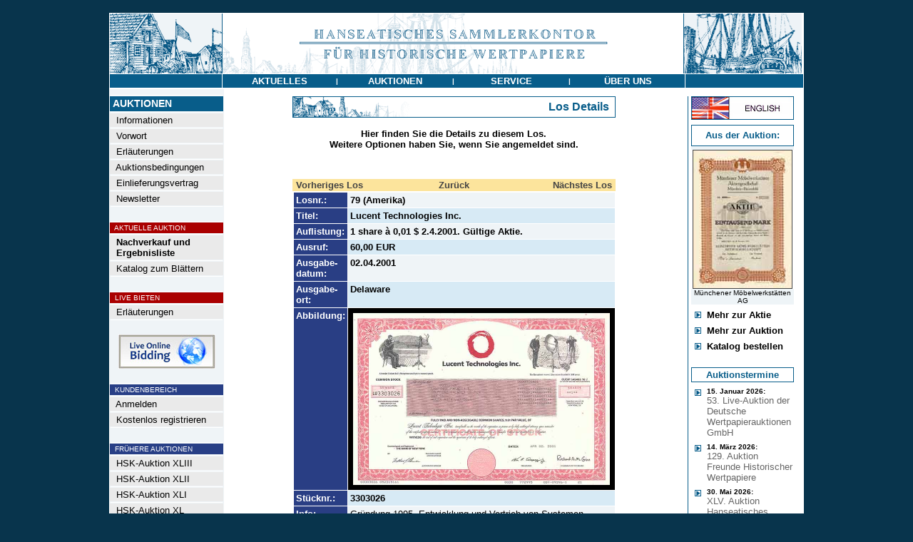

--- FILE ---
content_type: text/html
request_url: https://www.historische-wertpapiere.de/de/HSK-Auktion-XXVIII/?AID=67519&AKTIE=Lucent+Technologies+Inc.
body_size: 5071
content:
<html>
<head>
<title>Lucent Technologies Inc. - Hanseatisches Sammlerkontor für Historische Wertpapiere</title>
<link rel="stylesheet" type="text/css" href="/admin/style.css">
<meta http-equiv="content-type" content="text/html; charset=iso-8859-1">
<meta http-equiv="pragma" content="no-cache">
<meta http-equiv="content-language" content="de">
<meta name="description" content="Hamburger Auktionshaus für Historische Wertpapiere">
<meta name="keywords" content="Aktie,Namensaktie,Inhaberaktie,Vorzugsaktie,Stammaktie,Prioritätsaktie,Gründeraktie,Interimsaktie,Juxaktie,Rente,Anleihe,Besserungsschein,Obligation,Pfandbrief,Schuldverschreibung,Kux,Gewährschein,Anteil,Anteilschein,Schuldschein,Genussschein,Optionsscheine,Katalog,Auktionskatalog,Bewertungskatalog,Historische Wertpapiere,Altpapier,Reichsbank,Reichsbankschatz,Reichsbank-Schatz,Reichsbankhort,Historische Wertpapierbörse,Alte Aktien,Alte Anleihe,Stadtanleihen,Goldanleihen,Alte Wertpapiere,Wirtschaftsgeschichte,Wertpapier,Aktienantiquariat,Antike Wertpapiere,Antike Aktien,Finanzdokumente,Wirtschaftsdokumente,Nonvaleur,Effecten,Effectenbörse,Firmenbelege,Firmendokumente,Wirtschaftsdokumente,Altaktien,Altpapier,Losanleihen,Prämienanleihen,Logenpapiere,Bonds,shares,warrents,action,confederates,Goldbond,Treasury Note,Debenture,Action de Jouissance,Part de Fondateur,Part Bénéficiaire,Action Privilégée,Azione,ordinary shares,prefered shares">
<meta name="author" content="HSK">
<meta name="publisher" content="Hanseatisches Sammlerkontor">
<meta name="copyright" content="2003">
<meta name="audience" content="Alle">
<meta name="page-type" content="Katalog Verzeichnis">
<meta name="page-topic" content="Aktien">
<meta http-equiv="reply-to" content="info@historische-wertpapiere.de">
<meta name="creation_date" content="27.12.2025">
<meta name="revisit-after" content="7 days">
<meta name="google-site-verification" content="ZR01L2jr3vAubhBhKqh7JeC-LKe9yUMZMbU0USi6SYw" />

</head>
<body topmargin=0 leftmargin=0 bgcolor=#08344c text=#000000 link=#444444 alink=#444444 vlink=#444444><center><br>
<table width="972" border=0 cellspacing=0 cellpadding=0><tr><td bgcolor=#ffffff>
<table width="970" border=0 cellspacing=1 cellpadding=0>
	<tr><td colspan=3><a href="/"><img src="/images/menu/HSK_header.gif" border=0></a></td></tr>
	<tr>
		<td bgcolor=#085D8A valign=top><img src="/images/all_trans.gif" width=157 height=1></td>
		<td bgcolor=#085D8A width="648" align=center valign=middle><table border=0 cellspacing=0 cellpadding=0 width="648"><tr>
			<td height=19 bgcolor=#085D8A width="25%" align=center><a href="/de/Nachrichten/" onmouseout="parentNode.style.backgroundColor='#085D8A'" onmouseover="parentNode.style.backgroundColor='#8a3508'" onclick="this.blur();"><font face=Arial color=#ffffff size=2><span class="a1">&nbsp;<b>AKTUELLES</b>&nbsp;</span></font></a></td><td><font face=Arial size=2 color=#FFFFFF><span class="a2"><b>|</td><td height=19 bgcolor=#085D8A width="25%" align=center><a href="/" onmouseout="parentNode.style.backgroundColor='#085D8A'" onmouseover="parentNode.style.backgroundColor='#8a3508'" onclick="this.blur();"><font face=Arial color=#ffffff size=2><span class="a1">&nbsp;<b>AUKTIONEN</b>&nbsp;</span></font></a></td><td><font face=Arial size=2 color=#FFFFFF><span class="a2"><b>|</td><td height=19 bgcolor=#085D8A width="25%" align=center><a href="/de/Katalog-bestellen/" onmouseout="parentNode.style.backgroundColor='#085D8A'" onmouseover="parentNode.style.backgroundColor='#8a3508'" onclick="this.blur();"><font face=Arial color=#ffffff size=2><span class="a1">&nbsp;<b>SERVICE</b>&nbsp;</span></font></a></td><td><font face=Arial size=2 color=#FFFFFF><span class="a2"><b>|</td><td height=19 bgcolor=#085D8A width="25%" align=center><a href="/de/Kontakt-Impressum/" onmouseout="parentNode.style.backgroundColor='#085D8A'" onmouseover="parentNode.style.backgroundColor='#8a3508'" onclick="this.blur();"><font face=Arial color=#ffffff size=2><span class="a1">&nbsp;<b>&#220;BER&nbsp;UNS</b>&nbsp;</span></font></a></td>

		</tr></table></td>
		<td bgcolor=#085D8A valign=top><img src="/images/all_trans.gif" width=165 height=1></td>
	</tr>

<tr><td colspan=3 bgcolor=#ffffff>

<table width="970" border=0 cellpadding=0 cellspacing=0>
	<tr>
	   <td><img src="/images/all_trans.gif" width=160 height=1></td>
	   <td><img src="/images/all_trans.gif" width="636" height=1></td>
	   <td><img src="/images/all_trans.gif" height=1></td>
	   <td><img src="/images/all_trans.gif" width=163 height=1></td>
	</tr>
	<tr>
		<td align=left valign=top bgcolor=#eff4f7 >
			<!-- MENÜ -->
			<table width=157 border=0 cellspacing=0 cellpadding=>
			<tr><td colspan=2><img src="/images/all_trans.gif" width=116 height=5></td><td><img src="/images/all_trans.gif" width=8 height=1></td></tr>
			<tr><td colspan=3 align=left><img src="/images/menu/balken.gif" width=157 height=1></td></tr>
			<tr><td colspan=3 align=left bgcolor=#085D8A><img src="/images/all_trans.gif" width=1 height=2><br><font face=Arial size=2 color=#FFFFFF><B><span class="a0">&nbsp;AUKTIONEN</B></font><br><img src="/images/all_trans.gif" width=1 height=2></td></tr>
			<tr><td colspan=3 align=left><img src="/images/menu/balken.gif" width=157 height=1></td></tr>
			<tr><td valign=middle bgcolor=#EAEAEA colspan=3 align=left><img src="/images/all_trans.gif" width=1 height=1><br><a onmouseover="parentNode.style.backgroundColor='#CCDEEA'" onmouseout="parentNode.style.backgroundColor='#EAEAEA'" href="/" ><font face=Arial size=2 color=#000000><span class="a1">&nbsp;&nbsp;Informationen</a><br><img src="/images/all_trans.gif" width=1 height=1></font></td></tr><tr><td colspan=3><img src="/images/menu/balken.gif" border=0 width=157 height=1></td></tr><tr><td valign=middle bgcolor=#EAEAEA colspan=3 align=left><img src="/images/all_trans.gif" width=1 height=1><br><a onmouseover="parentNode.style.backgroundColor='#CCDEEA'" onmouseout="parentNode.style.backgroundColor='#EAEAEA'" href="/de/Vorwort/" ><font face=Arial size=2 color=#000000><span class="a1">&nbsp;&nbsp;Vorwort</a><br><img src="/images/all_trans.gif" width=1 height=1></font></td></tr><tr><td colspan=3><img src="/images/menu/balken.gif" border=0 width=157 height=1></td></tr><tr><td valign=middle bgcolor=#EAEAEA colspan=3 align=left><img src="/images/all_trans.gif" width=1 height=1><br><a onmouseover="parentNode.style.backgroundColor='#CCDEEA'" onmouseout="parentNode.style.backgroundColor='#EAEAEA'" href="/de/Erlaeuterungen/" ><font face=Arial size=2 color=#000000><span class="a1">&nbsp;&nbsp;Erläuterungen</a><br><img src="/images/all_trans.gif" width=1 height=1></font></td></tr><tr><td colspan=3><img src="/images/menu/balken.gif" border=0 width=157 height=1></td></tr><tr><td valign=middle bgcolor=#EAEAEA colspan=3 align=left><img src="/images/all_trans.gif" width=1 height=1><br><a onmouseover="parentNode.style.backgroundColor='#CCDEEA'" onmouseout="parentNode.style.backgroundColor='#EAEAEA'" href="/de/Auktionsbedingungen/" ><font face=Arial size=2 color=#000000><span class="a1">&nbsp;&nbsp;Auktionsbedingungen</a><br><img src="/images/all_trans.gif" width=1 height=1></font></td></tr><tr><td colspan=3><img src="/images/menu/balken.gif" border=0 width=157 height=1></td></tr><tr><td valign=middle bgcolor=#EAEAEA colspan=3 align=left><img src="/images/all_trans.gif" width=1 height=1><br><a onmouseover="parentNode.style.backgroundColor='#CCDEEA'" onmouseout="parentNode.style.backgroundColor='#EAEAEA'" href="/de/Einlieferungsvertrag/" ><font face=Arial size=2 color=#000000><span class="a1">&nbsp;&nbsp;Einlieferungsvertrag</a><br><img src="/images/all_trans.gif" width=1 height=1></font></td></tr><tr><td colspan=3><img src="/images/menu/balken.gif" border=0 width=157 height=1></td></tr><tr><td valign=middle bgcolor=#EAEAEA colspan=3 align=left><img src="/images/all_trans.gif" width=1 height=1><br><a onmouseover="parentNode.style.backgroundColor='#CCDEEA'" onmouseout="parentNode.style.backgroundColor='#EAEAEA'" href="/de/Newsletter/" ><font face=Arial size=2 color=#000000><span class="a1">&nbsp;&nbsp;Newsletter</a><br><img src="/images/all_trans.gif" width=1 height=1></font></td></tr><tr><td colspan=3><img src="/images/menu/balken.gif" border=0 width=157 height=1></td></tr><tr><td colspan=3 align=left><br><img src="/images/menu/balken.gif" width=157 height=1></td></tr><tr><td bgcolor=#aa0000 colspan=3 align=left><img src="/images/all_trans.gif" width=1 height=1><br><font face=Arial size=2 color=#FFFFFF><small><span class="a2">&nbsp;&nbsp;AKTUELLE AUKTION<br><img src="/images/all_trans.gif" width=1 height=1></font></td></tr><tr><td colspan=3 align=left><img src="/images/menu/balken.gif" width=157 height=1></td></tr><tr><td valign=middle bgcolor=#EAEAEA colspan=3 align=left><img src="/images/all_trans.gif" width=1 height=1><br><a onmouseover="parentNode.style.backgroundColor='#CCDEEA'" onmouseout="parentNode.style.backgroundColor='#EAEAEA'" href="/de/HSK-Auktion-XLIV/" ><font face=Arial size=2 color=#000000><span class="a1">&nbsp;&nbsp;<b>Nachverkauf und<br>&nbsp;&nbsp;Ergebnisliste</b></a><br><img src="/images/all_trans.gif" width=1 height=1></font></td></tr><tr><td colspan=3><img src="/images/menu/balken.gif" border=0 width=157 height=1></td></tr><tr><td valign=middle bgcolor=#EAEAEA colspan=3 align=left><img src="/images/all_trans.gif" width=1 height=1><br><a onmouseover="parentNode.style.backgroundColor='#CCDEEA'" onmouseout="parentNode.style.backgroundColor='#EAEAEA'" href="/kataloge/HSK44/" target="_blank"><font face=Arial size=2 color=#000000><span class="a1">&nbsp;&nbsp;Katalog zum Blättern</a><br><img src="/images/all_trans.gif" width=1 height=1></font></td></tr><tr><td colspan=3><img src="/images/menu/balken.gif" border=0 width=157 height=1></td></tr><tr><td colspan=3 align=left><br><img src="/images/menu/balken.gif" width=157 height=1></td></tr><tr><td bgcolor=#aa0000 colspan=3 align=left><img src="/images/all_trans.gif" width=1 height=1><br><font face=Arial size=2 color=#FFFFFF><small><span class="a2">&nbsp;&nbsp;LIVE BIETEN<br><img src="/images/all_trans.gif" width=1 height=1></font></td></tr><tr><td colspan=3 align=left><img src="/images/menu/balken.gif" width=157 height=1></td></tr><tr><td valign=middle bgcolor=#EAEAEA colspan=3 align=left><img src="/images/all_trans.gif" width=1 height=1><br><a onmouseover="parentNode.style.backgroundColor='#CCDEEA'" onmouseout="parentNode.style.backgroundColor='#EAEAEA'" href="/de/LiveBieten/" ><font face=Arial size=2 color=#000000><span class="a1">&nbsp;&nbsp;Erläuterungen</a><br><img src="/images/all_trans.gif" width=1 height=1></font></td></tr><tr><td colspan=3><img src="/images/menu/balken.gif" border=0 width=157 height=1></td></tr><tr><td colspan=3 align=center><br><a href="https://connect.invaluable.com/dwa" target="_blank"><img src="/images/live-online-biding.jpg" border=0></a></td></tr><tr><td colspan=3 align=left><br><img src="/images/menu/balken.gif" width=157 height=1></td></tr><tr><td bgcolor=#283f86 colspan=3 align=left><img src="/images/all_trans.gif" width=1 height=1><br><font face=Arial size=2 color=#FFFFFF><small><span class="a2">&nbsp;&nbsp;KUNDENBEREICH<br><img src="/images/all_trans.gif" width=1 height=1></font></td></tr><tr><td colspan=3 align=left><img src="/images/menu/balken.gif" width=157 height=1></td></tr><tr><td valign=middle bgcolor=#EAEAEA colspan=3 align=left><img src="/images/all_trans.gif" width=1 height=1><br><a onmouseover="parentNode.style.backgroundColor='#CCDEEA'" onmouseout="parentNode.style.backgroundColor='#EAEAEA'" href="/de/Kundenbereich/" ><font face=Arial size=2 color=#000000><span class="a1">&nbsp;&nbsp;Anmelden</a><br><img src="/images/all_trans.gif" width=1 height=1></font></td></tr><tr><td colspan=3><img src="/images/menu/balken.gif" border=0 width=157 height=1></td></tr><tr><td valign=middle bgcolor=#EAEAEA colspan=3 align=left><img src="/images/all_trans.gif" width=1 height=1><br><a onmouseover="parentNode.style.backgroundColor='#CCDEEA'" onmouseout="parentNode.style.backgroundColor='#EAEAEA'" href="/de/Registrieren/" ><font face=Arial size=2 color=#000000><span class="a1">&nbsp;&nbsp;Kostenlos registrieren</a><br><img src="/images/all_trans.gif" width=1 height=1></font></td></tr><tr><td colspan=3><img src="/images/menu/balken.gif" border=0 width=157 height=1></td></tr><tr><td colspan=3 align=left><br><img src="/images/menu/balken.gif" width=157 height=1></td></tr><tr><td bgcolor=#283f86 colspan=3 align=left><img src="/images/all_trans.gif" width=1 height=1><br><font face=Arial size=2 color=#FFFFFF><small><span class="a2">&nbsp;&nbsp;FR&#220;HERE AUKTIONEN<br><img src="/images/all_trans.gif" width=1 height=1></font></td></tr><tr><td colspan=3 align=left><img src="/images/menu/balken.gif" width=157 height=1></td></tr><tr><td valign=middle bgcolor=#EAEAEA colspan=3 align=left><img src="/images/all_trans.gif" width=1 height=1><br><a onmouseover="parentNode.style.backgroundColor='#CCDEEA'" onmouseout="parentNode.style.backgroundColor='#EAEAEA'" href="/de/HSK-Auktion-XLIII/" ><font face=Arial size=2 color=#000000><span class="a1">&nbsp;&nbsp;HSK-Auktion XLIII</a><br><img src="/images/all_trans.gif" width=1 height=1></font></td></tr><tr><td colspan=3><img src="/images/menu/balken.gif" border=0 width=157 height=1></td></tr><tr><td valign=middle bgcolor=#EAEAEA colspan=3 align=left><img src="/images/all_trans.gif" width=1 height=1><br><a onmouseover="parentNode.style.backgroundColor='#CCDEEA'" onmouseout="parentNode.style.backgroundColor='#EAEAEA'" href="/de/HSK-Auktion-XLII/" ><font face=Arial size=2 color=#000000><span class="a1">&nbsp;&nbsp;HSK-Auktion XLII</a><br><img src="/images/all_trans.gif" width=1 height=1></font></td></tr><tr><td colspan=3><img src="/images/menu/balken.gif" border=0 width=157 height=1></td></tr><tr><td valign=middle bgcolor=#EAEAEA colspan=3 align=left><img src="/images/all_trans.gif" width=1 height=1><br><a onmouseover="parentNode.style.backgroundColor='#CCDEEA'" onmouseout="parentNode.style.backgroundColor='#EAEAEA'" href="/de/HSK-Auktion-XLI/" ><font face=Arial size=2 color=#000000><span class="a1">&nbsp;&nbsp;HSK-Auktion XLI</a><br><img src="/images/all_trans.gif" width=1 height=1></font></td></tr><tr><td colspan=3><img src="/images/menu/balken.gif" border=0 width=157 height=1></td></tr><tr><td valign=middle bgcolor=#EAEAEA colspan=3 align=left><img src="/images/all_trans.gif" width=1 height=1><br><a onmouseover="parentNode.style.backgroundColor='#CCDEEA'" onmouseout="parentNode.style.backgroundColor='#EAEAEA'" href="/de/HSK-Auktion-XXXX/" ><font face=Arial size=2 color=#000000><span class="a1">&nbsp;&nbsp;HSK-Auktion XL</a><br><img src="/images/all_trans.gif" width=1 height=1></font></td></tr><tr><td colspan=3><img src="/images/menu/balken.gif" border=0 width=157 height=1></td></tr><tr><td valign=middle bgcolor=#EAEAEA colspan=3 align=left><img src="/images/all_trans.gif" width=1 height=1><br><a onmouseover="parentNode.style.backgroundColor='#CCDEEA'" onmouseout="parentNode.style.backgroundColor='#EAEAEA'" href="/de/HSK-Auktion-XXXIX/" ><font face=Arial size=2 color=#000000><span class="a1">&nbsp;&nbsp;HSK-Auktion XXXIX</a><br><img src="/images/all_trans.gif" width=1 height=1></font></td></tr><tr><td colspan=3><img src="/images/menu/balken.gif" border=0 width=157 height=1></td></tr><tr><td valign=middle bgcolor=#EAEAEA colspan=3 align=left><img src="/images/all_trans.gif" width=1 height=1><br><a onmouseover="parentNode.style.backgroundColor='#CCDEEA'" onmouseout="parentNode.style.backgroundColor='#EAEAEA'" href="/de/HSK-Auktion-XXXVIII/" ><font face=Arial size=2 color=#000000><span class="a1">&nbsp;&nbsp;HSK-Auktion XXXVIII</a><br><img src="/images/all_trans.gif" width=1 height=1></font></td></tr><tr><td colspan=3><img src="/images/menu/balken.gif" border=0 width=157 height=1></td></tr><tr><td valign=middle bgcolor=#EAEAEA colspan=3 align=left><img src="/images/all_trans.gif" width=1 height=1><br><a onmouseover="parentNode.style.backgroundColor='#CCDEEA'" onmouseout="parentNode.style.backgroundColor='#EAEAEA'" href="/de/HSK-Auktion-XXXVII/" ><font face=Arial size=2 color=#000000><span class="a1">&nbsp;&nbsp;HSK-Auktion XXXVII</a><br><img src="/images/all_trans.gif" width=1 height=1></font></td></tr><tr><td colspan=3><img src="/images/menu/balken.gif" border=0 width=157 height=1></td></tr><tr><td valign=middle bgcolor=#EAEAEA colspan=3 align=left><img src="/images/all_trans.gif" width=1 height=1><br><a onmouseover="parentNode.style.backgroundColor='#CCDEEA'" onmouseout="parentNode.style.backgroundColor='#EAEAEA'" href="/de/HSK-Auktion-XXXVI/" ><font face=Arial size=2 color=#000000><span class="a1">&nbsp;&nbsp;HSK-Auktion XXXVI</a><br><img src="/images/all_trans.gif" width=1 height=1></font></td></tr><tr><td colspan=3><img src="/images/menu/balken.gif" border=0 width=157 height=1></td></tr><tr><td valign=middle bgcolor=#EAEAEA colspan=3 align=left><img src="/images/all_trans.gif" width=1 height=1><br><a onmouseover="parentNode.style.backgroundColor='#CCDEEA'" onmouseout="parentNode.style.backgroundColor='#EAEAEA'" href="/de/HSK-Auktion-XXXV/" ><font face=Arial size=2 color=#000000><span class="a1">&nbsp;&nbsp;HSK-Auktion XXXV</a><br><img src="/images/all_trans.gif" width=1 height=1></font></td></tr><tr><td colspan=3><img src="/images/menu/balken.gif" border=0 width=157 height=1></td></tr><tr><td valign=middle bgcolor=#EAEAEA colspan=3 align=left><img src="/images/all_trans.gif" width=1 height=1><br><a onmouseover="parentNode.style.backgroundColor='#CCDEEA'" onmouseout="parentNode.style.backgroundColor='#EAEAEA'" href="/de/HSK-Auktion-XXXIV/" ><font face=Arial size=2 color=#000000><span class="a1">&nbsp;&nbsp;HSK-Auktion XXXIV</a><br><img src="/images/all_trans.gif" width=1 height=1></font></td></tr><tr><td colspan=3><img src="/images/menu/balken.gif" border=0 width=157 height=1></td></tr><tr><td valign=middle bgcolor=#EAEAEA colspan=3 align=left><img src="/images/all_trans.gif" width=1 height=1><br><a onmouseover="parentNode.style.backgroundColor='#CCDEEA'" onmouseout="parentNode.style.backgroundColor='#EAEAEA'" href="/de/HSK-Auktion-XXXIII/" ><font face=Arial size=2 color=#000000><span class="a1">&nbsp;&nbsp;HSK-Auktion XXXIII</a><br><img src="/images/all_trans.gif" width=1 height=1></font></td></tr><tr><td colspan=3><img src="/images/menu/balken.gif" border=0 width=157 height=1></td></tr><tr><td valign=middle bgcolor=#EAEAEA colspan=3 align=left><img src="/images/all_trans.gif" width=1 height=1><br><a onmouseover="parentNode.style.backgroundColor='#CCDEEA'" onmouseout="parentNode.style.backgroundColor='#EAEAEA'" href="/de/HSK-Auktion-XXXII/" ><font face=Arial size=2 color=#000000><span class="a1">&nbsp;&nbsp;HSK-Auktion XXXII</a><br><img src="/images/all_trans.gif" width=1 height=1></font></td></tr><tr><td colspan=3><img src="/images/menu/balken.gif" border=0 width=157 height=1></td></tr><tr><td valign=middle bgcolor=#EAEAEA colspan=3 align=left><img src="/images/all_trans.gif" width=1 height=1><br><a onmouseover="parentNode.style.backgroundColor='#CCDEEA'" onmouseout="parentNode.style.backgroundColor='#EAEAEA'" href="/de/HSK-Auktion-XXXI/" ><font face=Arial size=2 color=#000000><span class="a1">&nbsp;&nbsp;HSK-Auktion XXXI</a><br><img src="/images/all_trans.gif" width=1 height=1></font></td></tr><tr><td colspan=3><img src="/images/menu/balken.gif" border=0 width=157 height=1></td></tr><tr><td valign=middle bgcolor=#EAEAEA colspan=3 align=left><img src="/images/all_trans.gif" width=1 height=1><br><a onmouseover="parentNode.style.backgroundColor='#CCDEEA'" onmouseout="parentNode.style.backgroundColor='#EAEAEA'" href="/de/HSK-Auktion-XXX/" ><font face=Arial size=2 color=#000000><span class="a1">&nbsp;&nbsp;HSK-Auktion XXX</a><br><img src="/images/all_trans.gif" width=1 height=1></font></td></tr><tr><td colspan=3><img src="/images/menu/balken.gif" border=0 width=157 height=1></td></tr><tr><td valign=middle bgcolor=#EAEAEA colspan=3 align=left><img src="/images/all_trans.gif" width=1 height=1><br><a onmouseover="parentNode.style.backgroundColor='#CCDEEA'" onmouseout="parentNode.style.backgroundColor='#EAEAEA'" href="/de/HSK-Auktion-XXIX/" ><font face=Arial size=2 color=#000000><span class="a1">&nbsp;&nbsp;HSK-Auktion XXIX</a><br><img src="/images/all_trans.gif" width=1 height=1></font></td></tr><tr><td colspan=3><img src="/images/menu/balken.gif" border=0 width=157 height=1></td></tr><tr><td valign=middle bgcolor=#fce49c colspan=3 align=left><img src="/images/all_trans.gif" width=1 height=1><br><a  href="/de/HSK-Auktion-XXVIII/" ><font face=Arial size=2 color=#000000><span class="a1">&nbsp;&nbsp;<b>HSK-Auktion XXVIII</a><br><img src="/images/all_trans.gif" width=1 height=1></font></td></tr><tr><td colspan=3><img src="/images/menu/balken.gif" border=0 width=157 height=1></td></tr><tr><td valign=middle bgcolor=#EAEAEA colspan=3 align=left><img src="/images/all_trans.gif" width=1 height=1><br><a onmouseover="parentNode.style.backgroundColor='#CCDEEA'" onmouseout="parentNode.style.backgroundColor='#EAEAEA'" href="/de/HSK-Auktion-XXVII/" ><font face=Arial size=2 color=#000000><span class="a1">&nbsp;&nbsp;HSK-Auktion XXVII</a><br><img src="/images/all_trans.gif" width=1 height=1></font></td></tr><tr><td colspan=3><img src="/images/menu/balken.gif" border=0 width=157 height=1></td></tr><tr><td valign=middle bgcolor=#EAEAEA colspan=3 align=left><img src="/images/all_trans.gif" width=1 height=1><br><a onmouseover="parentNode.style.backgroundColor='#CCDEEA'" onmouseout="parentNode.style.backgroundColor='#EAEAEA'" href="/de/HSK-Auktion-XXVI/" ><font face=Arial size=2 color=#000000><span class="a1">&nbsp;&nbsp;HSK-Auktion XXVI</a><br><img src="/images/all_trans.gif" width=1 height=1></font></td></tr><tr><td colspan=3><img src="/images/menu/balken.gif" border=0 width=157 height=1></td></tr><tr><td valign=middle bgcolor=#EAEAEA colspan=3 align=left><img src="/images/all_trans.gif" width=1 height=1><br><a onmouseover="parentNode.style.backgroundColor='#CCDEEA'" onmouseout="parentNode.style.backgroundColor='#EAEAEA'" href="/de/HSK-Auktion-XXV/" ><font face=Arial size=2 color=#000000><span class="a1">&nbsp;&nbsp;HSK-Auktion XXV</a><br><img src="/images/all_trans.gif" width=1 height=1></font></td></tr><tr><td colspan=3><img src="/images/menu/balken.gif" border=0 width=157 height=1></td></tr><tr><td valign=middle bgcolor=#EAEAEA colspan=3 align=left><img src="/images/all_trans.gif" width=1 height=1><br><a onmouseover="parentNode.style.backgroundColor='#CCDEEA'" onmouseout="parentNode.style.backgroundColor='#EAEAEA'" href="/de/HSK-Auktion-XXIV/" ><font face=Arial size=2 color=#000000><span class="a1">&nbsp;&nbsp;HSK-Auktion XXIV</a><br><img src="/images/all_trans.gif" width=1 height=1></font></td></tr><tr><td colspan=3><img src="/images/menu/balken.gif" border=0 width=157 height=1></td></tr><tr><td valign=middle bgcolor=#EAEAEA colspan=3 align=left><img src="/images/all_trans.gif" width=1 height=1><br><a onmouseover="parentNode.style.backgroundColor='#CCDEEA'" onmouseout="parentNode.style.backgroundColor='#EAEAEA'" href="/de/HSK-Auktion-XXIII/" ><font face=Arial size=2 color=#000000><span class="a1">&nbsp;&nbsp;HSK-Auktion XXIII</a><br><img src="/images/all_trans.gif" width=1 height=1></font></td></tr><tr><td colspan=3><img src="/images/menu/balken.gif" border=0 width=157 height=1></td></tr><tr><td valign=middle bgcolor=#EAEAEA colspan=3 align=left><img src="/images/all_trans.gif" width=1 height=1><br><a onmouseover="parentNode.style.backgroundColor='#CCDEEA'" onmouseout="parentNode.style.backgroundColor='#EAEAEA'" href="/de/HSK-Auktion-XXII/" ><font face=Arial size=2 color=#000000><span class="a1">&nbsp;&nbsp;HSK-Auktion XXII</a><br><img src="/images/all_trans.gif" width=1 height=1></font></td></tr><tr><td colspan=3><img src="/images/menu/balken.gif" border=0 width=157 height=1></td></tr><tr><td valign=middle bgcolor=#EAEAEA colspan=3 align=left><img src="/images/all_trans.gif" width=1 height=1><br><a onmouseover="parentNode.style.backgroundColor='#CCDEEA'" onmouseout="parentNode.style.backgroundColor='#EAEAEA'" href="/de/HSK-Auktion-XXI/" ><font face=Arial size=2 color=#000000><span class="a1">&nbsp;&nbsp;HSK-Auktion XXI</a><br><img src="/images/all_trans.gif" width=1 height=1></font></td></tr><tr><td colspan=3><img src="/images/menu/balken.gif" border=0 width=157 height=1></td></tr><tr><td valign=middle bgcolor=#EAEAEA colspan=3 align=left><img src="/images/all_trans.gif" width=1 height=1><br><a onmouseover="parentNode.style.backgroundColor='#CCDEEA'" onmouseout="parentNode.style.backgroundColor='#EAEAEA'" href="/de/HSK-Auktion-XX/" ><font face=Arial size=2 color=#000000><span class="a1">&nbsp;&nbsp;HSK-Auktion XX</a><br><img src="/images/all_trans.gif" width=1 height=1></font></td></tr><tr><td colspan=3><img src="/images/menu/balken.gif" border=0 width=157 height=1></td></tr><tr><td valign=middle bgcolor=#EAEAEA colspan=3 align=left><img src="/images/all_trans.gif" width=1 height=1><br><a onmouseover="parentNode.style.backgroundColor='#CCDEEA'" onmouseout="parentNode.style.backgroundColor='#EAEAEA'" href="/de/HSK-Auktion-XIX/" ><font face=Arial size=2 color=#000000><span class="a1">&nbsp;&nbsp;HSK-Auktion XIX</a><br><img src="/images/all_trans.gif" width=1 height=1></font></td></tr><tr><td colspan=3><img src="/images/menu/balken.gif" border=0 width=157 height=1></td></tr><tr><td valign=middle bgcolor=#EAEAEA colspan=3 align=left><img src="/images/all_trans.gif" width=1 height=1><br><a onmouseover="parentNode.style.backgroundColor='#CCDEEA'" onmouseout="parentNode.style.backgroundColor='#EAEAEA'" href="/de/HSK-Auktion-XVIII/" ><font face=Arial size=2 color=#000000><span class="a1">&nbsp;&nbsp;HSK-Auktion XVIII</a><br><img src="/images/all_trans.gif" width=1 height=1></font></td></tr><tr><td colspan=3><img src="/images/menu/balken.gif" border=0 width=157 height=1></td></tr><tr><td valign=middle bgcolor=#EAEAEA colspan=3 align=left><img src="/images/all_trans.gif" width=1 height=1><br><a onmouseover="parentNode.style.backgroundColor='#CCDEEA'" onmouseout="parentNode.style.backgroundColor='#EAEAEA'" href="/de/HSK-Auktion-XVII/" ><font face=Arial size=2 color=#000000><span class="a1">&nbsp;&nbsp;HSK-Auktion XVII</a><br><img src="/images/all_trans.gif" width=1 height=1></font></td></tr><tr><td colspan=3><img src="/images/menu/balken.gif" border=0 width=157 height=1></td></tr><tr><td valign=middle bgcolor=#EAEAEA colspan=3 align=left><img src="/images/all_trans.gif" width=1 height=1><br><a onmouseover="parentNode.style.backgroundColor='#CCDEEA'" onmouseout="parentNode.style.backgroundColor='#EAEAEA'" href="/de/HSK-Auktion-XVI/" ><font face=Arial size=2 color=#000000><span class="a1">&nbsp;&nbsp;HSK-Auktion XVI</a><br><img src="/images/all_trans.gif" width=1 height=1></font></td></tr><tr><td colspan=3><img src="/images/menu/balken.gif" border=0 width=157 height=1></td></tr>
			<tr><td colspan=3><img src=	"/images/all_trans.gif" border=0 width=1 height=22></td></tr>
			</table>
		</td>
		<td align=center valign=top width="100%"><table width="450" cellspacing=0 cellpadding=0 border=0><tr><td align=center>
<img src="/images/all_trans.gif" width=1 height=10><br>
<TABLE CELLSPACING=0 CELLPADDING=0 WIDTH="100%" BORDER=0><tr><td bgcolor=#085D8A><TABLE border=0 CELLSPACING=1 CELLPADDING=0 WIDTH="100%"><tr><td bgcolor=#FFFFFF><TABLE CELLSPACING=0 CELLPADDING=0 border=0 WIDTH="100%"><tr><td><img src="/images/menu/motiv_top.gif"></td><td align=right><font face=Arial size=3 color=#085D8A><b><nobr>Los Details&nbsp;&nbsp;</b></td></tr></table></td></tr></table></td></tr></table>
<TABLE CELLSPACING=0 CELLPADDING=0 WIDTH="90%" BORDER=0>

<tr><td align=center>
<font face=Arial size=2 color=#000000><br><b>Hier finden Sie die Details zu diesem Los.<br>Weitere Optionen haben Sie, wenn Sie angemeldet sind.</b></font>
<font face=Arial size=3 color=#07415F></font>
<br>
<font face=arial size=3 color=#293E84><br><img src="/images/all_trans.gif" width=450 height=5><br><br><TABLE CELLSPACING=0 CELLPADDING=1 WIDTH="440" BORDER=0><tr><td bgcolor=#fce49c width=33% align=left><font face=Arial size=2>&nbsp;<a href="/de/HSK-Auktion-XXVIII/?AID=67304&AKTIE=Logan+County+Mining+and+Manufacturing+Co%2E+of+Virginia"><b>Vorheriges Los</b></a></font></td><td bgcolor=#fce49c width=33% align=center><font face=Arial size=2><a href="/de/HSK-Auktion-XXVIII/"><b>Zurück</b></a></font></td><td bgcolor=#fce49c width=33% align=right><font face=Arial size=2><a href="/de/HSK-Auktion-XXVIII/?AID=66979&AKTIE=Manhatten+Shipping+Company"><b>Nächstes Los</b></a>&nbsp;</font></td></tr><tr><td colspan=3><TABLE CELLSPACING=1 CELLPADDING=3 WIDTH="100%" BORDER=0><tr><td width=80 bgcolor=#293E84 align=left valign=top><font face=Arial size=2 color=#FFFFFF><b>Losnr.:</b></font></td><td bgcolor=#EFF4F7 valign=top><font face=Arial size=2><b>79 (Amerika)</b></font></td></tr><tr><td width=80 bgcolor=#293E84 align=left valign=top><font face=Arial size=2 color=#FFFFFF><b>Titel:</b></font></td><td bgcolor=#D7EAF5 valign=top><font face=Arial size=2><b>Lucent Technologies Inc.</b></font></td></tr><tr><td width=80 bgcolor=#293E84 align=left valign=top><font face=Arial size=2 color=#FFFFFF><b>Auflistung:</b></font></td><td bgcolor=#EFF4F7 valign=top><font face=Arial size=2><b>1 share &#224; 0,01 $ 2.4.2001. G&#252;ltige Aktie.</b></font></td></tr><tr><td width=80 bgcolor=#293E84 align=left valign=top><font face=Arial size=2 color=#FFFFFF><b>Ausruf:</b></font></td><td bgcolor=#D7EAF5 valign=top><font face=Arial size=2><b>60,00 EUR</b></font></td></tr><tr><td width=80 bgcolor=#293E84 align=left valign=top><font face=Arial size=2 color=#FFFFFF><b>Ausgabe-<br>datum:</b></font></td><td bgcolor=#EFF4F7 valign=top><font face=Arial size=2><b>02.04.2001</b></font></td></tr><tr><td width=80 bgcolor=#293E84 align=left valign=top><font face=Arial size=2 color=#FFFFFF><b>Ausgabe-<br>ort:</b></font></td><td bgcolor=#D7EAF5 valign=top><font face=Arial size=2><b>Delaware</b></font></td></tr><tr><td width=80 bgcolor=#293E84 align=left valign=top><font face=Arial size=2 color=#FFFFFF><b>Abbildung:</b></font></td><td width=360 align=center bgcolor=#000000 valign=top><img width=360 src="/!AktienGross/9/159779.jpg" ALT="Lucent Technologies Inc." HSPACE=4 VSPACE=4></td></tr><tr><td width=80 bgcolor=#293E84 align=left valign=top><font face=Arial size=2 color=#FFFFFF><b>Stücknr.:</b></font></td><td bgcolor=#D7EAF5 valign=top><font face=Arial size=2><b>3303026</b></font></td></tr><tr><td width=80 bgcolor=#293E84 align=left valign=top><font face=Arial size=2 color=#FFFFFF><b>Info:</b></font></td><td bgcolor=#EFF4F7 valign=top><font face=Arial size=2>Gr&#252;ndung 1995. Entwicklung und Vertrieb von Systemen, Softeware und Serviceleistungen f&#252;r Kommunikationsnetzwerke, insbesondere von optischen Netzen, Mobilfunknetzen sowie IP-Technik f&#252;r Sprach- und Datenkommunikation. Mit dem unternehmenseigenen Forschungs- und Entwicklungszentren &quot;Bell Labs&quot; eines der f&#252;hrenden F&amp;E-Zentren der Welt. In Deutschland seit 1996 b&#246;rsennotiert und mit Sitz in N&#252;rnberg vertreten.</font></td></tr><tr><td width=80 bgcolor=#293E84 align=left valign=top><font face=Arial size=2 color=#FFFFFF><b>Besonder-heiten:</b></font></td><td bgcolor=#D7EAF5 valign=top><font face=Arial size=2><b>Zwei Vignetten mit Erfindungen von Alexander Bell, dem Vater der Telephonie.</b></font></td></tr><tr><td width=80 bgcolor=#293E84 align=left valign=top><font face=Arial size=2 color=#FFFFFF><b>Erhaltung:</b></font></td><td bgcolor=#EFF4F7 valign=top><font face=Arial size=2><b>EF.</b></font></td></tr><tr><td width=80 bgcolor=#293E84 align=left valign=top><font face=Arial size=2 color=#FFFFFF><b>Zuschlag:</b></font></td><td bgcolor=#D7EAF5 valign=top><font face=Arial size=2><b>offen</b></font></td></tr></TABLE></td></tr><tr><td bgcolor=#fce49c width=33% align=left><font face=Arial size=2>&nbsp;<a href="/de/HSK-Auktion-XXVIII/?AID=67304&AKTIE=Logan+County+Mining+and+Manufacturing+Co%2E+of+Virginia"><b>Vorheriges Los</b></a></font></td><td bgcolor=#fce49c width=33% align=center><font face=Arial size=2><a href="/de/HSK-Auktion-XXVIII/"><b>Zurück</b></a></font></td><td bgcolor=#fce49c width=33% align=right><font face=Arial size=2><a href="/de/HSK-Auktion-XXVIII/?AID=66979&AKTIE=Manhatten+Shipping+Company"><b>Nächstes Los</b></a>&nbsp;</font></td></tr></TABLE><br><font face=Arial size=1><center>Alle Wertpapiere stammen aus unserer Bilddatenbank. Es kann deshalb vorkommen, dass bei Abbildungen auf Archivmaterial zurückgegriffen wird. Die Stückenummer des abgebildeten Wertpapiers kann also von der Nummer des zu versteigernden Wertpapiers abweichen.</center></font></td></tr></table><br>&nbsp;
		</td></tr>
		
		</table>
		</td><td><img src="/images/all_trans.gif" width=1 height=1></td>
		<td valign=top width=163 align=center>
			<img src="/images/all_trans.gif" width=1 height=6"><br>
			<table cellspacing=0 cellpadding=0 border=0>
			<tr>
			<td bgcolor=#085D8A valign=top><img src="/images/menu/weiss.gif" width=1 height=4></td>
			<td width=148 align=center>	
				<table width=148 cellspacing=1 cellpadding=3 border=0>

					<tr><td colspan=2 valign=top><a href="/en/"><img src="/images/flag_ENGLISH.jpg"border=0></td></tr>


					<tr><td colspan=2 valign=top>
					<TABLE CELLSPACING=0 CELLPADDING=0 WIDTH="100%" BORDER=0><tr><td bgcolor=#085D8A><TABLE border=0 CELLSPACING=1 CELLPADDING=2 WIDTH="100%" height=30><tr><td bgcolor=#FFFFFF align=center><font face=Arial size=2 color=#085D8A><b><nobr>Aus der Auktion:</b></td></tr></table></td></tr>
					<tr><td bgcolor=#eef4f7 align=center><img src="/images/all_trans.gif" width=1 height=5></td></tr>
					<tr><td align=center><a href="/de/HSK-Auktion-XLIV/?AID=228293&AKTIE=M%FCnchener+M%F6belwerkst%E4tten+AG"><img src="/!AktienKlein/8/217728.jpg" ALT="Münchener Möbelwerkstätten AG" border=1 width=138><br></a></td></tr>
					<tr><td bgcolor=#eef4f7 valign=top align=center><a href="/de/HSK-Auktion-XLIV/?AID=228293&AKTIE=M%FCnchener+M%F6belwerkst%E4tten+AG">
					<font face=Arial size=1 color=#000000>Münchener Möbelwerkstätten AG</a></td></tr>
					
					</table>
					</td></tr>

					<tr><td valign=top><img src="/images/all_mehr3.gif" border=0></td>
					<td valign=top><a href="/de/HSK-Auktion-XLIV/?AID=228293&AKTIE=M%FCnchener+M%F6belwerkst%E4tten+AG">
					<font face=Arial size=2 color=#000000><b>Mehr zur Aktie</b></a></td></tr>

					<tr><td valign=top><img src="/images/all_mehr3.gif" border=0></td>
					<td valign=top><a href="/">
					<font face=Arial size=2 color=#000000><b>Mehr zur Auktion</b></a></td></tr>

					<tr><td valign=top><img src="/images/all_mehr3.gif" border=0></td>
					<td valign=top><a href="/de/Katalog-bestellen/">
					<font face=Arial size=2 color=#000000><b>Katalog bestellen</b></a></td></tr>



					<tr><td colspan=2 valign=top><font face=Arial size=3 color=#000000><b><span class="a1">
					<br>
					<TABLE CELLSPACING=0 CELLPADDING=0 WIDTH="100%" BORDER=0><tr><td bgcolor=#085D8A><TABLE border=0 CELLSPACING=1 CELLPADDING=2 WIDTH="100%"><tr><td bgcolor=#FFFFFF align=center><font face=Arial size=2 color=#085D8A><b><nobr>Auktionstermine</b></td></tr></table></td></tr></table>
					</td></tr>

<tr><td valign=top><img src="/images/all_mehr3.gif" border=0></td><td valign=top><font face=Arial size=1 color=#000000><b><span class="a2">15. Januar 2026:</b><BR><a href="https://www.dwalive.de" target="_blank"><font size=2 color=#666666><span class="a1">53. Live-Auktion der Deutsche Wertpapierauktionen GmbH </a></td></tr><tr><td valign=top><img src="/images/all_mehr3.gif" border=0></td><td valign=top><font face=Arial size=1 color=#000000><b><span class="a2">14. März 2026:</b><BR><a href="http://www.fhw-online.de" target="_blank"><font size=2 color=#666666><span class="a1">129. Auktion  Freunde Historischer Wertpapiere</a></td></tr><tr><td valign=top><img src="/images/all_mehr3.gif" border=0></td><td valign=top><font face=Arial size=1 color=#000000><b><span class="a2">30. Mai 2026:</b><BR><a href="http://www.historische-wertpapiere.de" target="_blank"><font size=2 color=#666666><span class="a1">XLV. Auktion Hanseatisches Sammlerkontor</a></td></tr><tr><td valign=top><img src="/images/all_mehr3.gif" border=0></td><td valign=top><font face=Arial size=1 color=#000000><b><span class="a2">9. Juli 2026:</b><BR><a href="https://www.dwalive.de" target="_blank"><font size=2 color=#666666><span class="a1">54. Live-Auktion der Deutsche Wertpapierauktionen GmbH </a></td></tr><tr><td valign=top><img src="/images/all_mehr3.gif" border=0></td><td valign=top><font face=Arial size=1 color=#000000><b><span class="a2">26. September 2026:</b><BR><a href="http://www.fhw-online.de" target="_blank"><font size=2 color=#666666><span class="a1">130. Auktion  Freunde Historischer Wertpapiere</a></td></tr>





					<tr><td colspan=2 valign=top><font face=Arial size=3 color=#000000><b><span class="a1">
					<br>
					<TABLE CELLSPACING=0 CELLPADDING=0 WIDTH="100%" BORDER=0><tr><td bgcolor=#085D8A><TABLE border=0 CELLSPACING=1 CELLPADDING=2 WIDTH="100%"><tr><td bgcolor=#FFFFFF align=center><font face=Arial size=2 color=#085D8A><b><nobr>Letzte Meldungen:</b></td></tr></table></td></tr></table>
					</td></tr>

<tr><td valign=top><img src="/images/all_mehr3.gif" border=0></td><td valign=top><font face=Arial size=1 color=#000000><b><span class="a2">9. Juni 2025:</b><BR><a href="/de/Nachrichten/?ID=241&TITLE=XLIV%2E+HSK%2DAuktion+%2D+Ergebnisse+jetzt+online%21"><font size=2 color=#666666><span class="a1">XLIV. HSK-Auktion - Ergebnisse jetzt online!</a></td></tr><tr><td valign=top><img src="/images/all_mehr3.gif" border=0></td><td valign=top><font face=Arial size=1 color=#000000><b><span class="a2">3. Juni 2025:</b><BR><a href="/de/Nachrichten/?ID=239&TITLE=XLIV%2E+HSK%2DAuktion+%2F%2F+Online+Gebote+nur+noch+m%F6glich+bis+6%2E+Juni+2025+%2D+23%3A59+Uhr%21+"><font size=2 color=#666666><span class="a1">XLIV. HSK-Auktion // Online Gebote nur noch m&#246;glich bis 6. Juni 2025 - 23:59 Uhr! </a></td></tr><tr><td valign=top><img src="/images/all_mehr3.gif" border=0></td><td valign=top><font face=Arial size=1 color=#000000><b><span class="a2">18. April 2025:</b><BR><a href="/de/Nachrichten/?ID=237&TITLE=44%2E+HSK%2DAuktion+am+7%2E6%2E2025+%96+1526+Auktionslose+jetzt+Online%21+"><font size=2 color=#666666><span class="a1">44. HSK-Auktion am 7.6.2025 &#8211; 1526 Auktionslose jetzt Online! </a></td></tr><tr><td valign=top><img src="/images/all_mehr3.gif" border=0></td><td valign=top><font face=Arial size=1 color=#000000><b><span class="a2">2. Juni 2024:</b><BR><a href="/de/Nachrichten/?ID=235&TITLE=XLIII%2E+HSK%2DAuktion+%2D+Ergebnisse+jetzt+online%21"><font size=2 color=#666666><span class="a1">XLIII. HSK-Auktion - Ergebnisse jetzt online!</a></td></tr><tr><td valign=top><img src="/images/all_mehr3.gif" border=0></td><td valign=top><font face=Arial size=1 color=#000000><b><span class="a2">28. Mai 2024:</b><BR><a href="/de/Nachrichten/?ID=233&TITLE=XLIII%2E+HSK%2DAuktion+%2F%2F+Online+Gebote+nur+noch+m%F6glich+bis+31%2E+Mai+2024+%2D+23%3A59+Uhr%21+"><font size=2 color=#666666><span class="a1">XLIII. HSK-Auktion // Online Gebote nur noch m&#246;glich bis 31. Mai 2024 - 23:59 Uhr! </a></td></tr>
					</table>
			</td></tr></table>
		</td>
		<td><img src="/images/all_trans.gif" width=2 height=1></td>
	</tr>

</table></td></tr></table></td></tr></table>
<font face=Arial,Helvetica size=1 color=#ffffff><br>&copy 2025 Hanseatisches Sammlerkontor f&uuml;r Historische Wertpapiere - All rights reserved - <a href="/de/Kontaktformular/"><font color=#fce49c>Kontakt</font></a> | <a href="/de/Datenschutz/"><font color=#fce49c>Datenschutz</font></a> - T: +49 (0)5331 / 9755 33 - F: +49 (0)5331 / 9755 55 - E: <a href="mailto:info@historische-wertpapiere.de"><font color=#fce49c>info@historische-wertpapiere.de</font></a><br>&nbsp;</font>

<script type="text/javascript">
var gaJsHost = (("https:" == document.location.protocol) ? "https://ssl." : "http://www.");
document.write(unescape("%3Cscript src='" + gaJsHost + "google-analytics.com/ga.js' type='text/javascript'%3E%3C/script%3E"));
</script>
<script type="text/javascript">
try {
var pageTracker = _gat._getTracker("UA-9113232-1");
pageTracker._trackPageview();
} catch(err) {}</script>
</center>	
</body>
</html>


--- FILE ---
content_type: text/css
request_url: https://www.historische-wertpapiere.de/admin/style.css
body_size: 157
content:
html {
	height:101%;
}
A {text-decoration:none; }
A:HOVER { color:#095D8B; }
.a0 {font-family: Arial, Helvetica; font-size:13.5px;}
.a1 {font-family: Arial, Helvetica; font-size:13px;}
.a2 {font-family: Arial, Helvetica; font-size:10px;}
